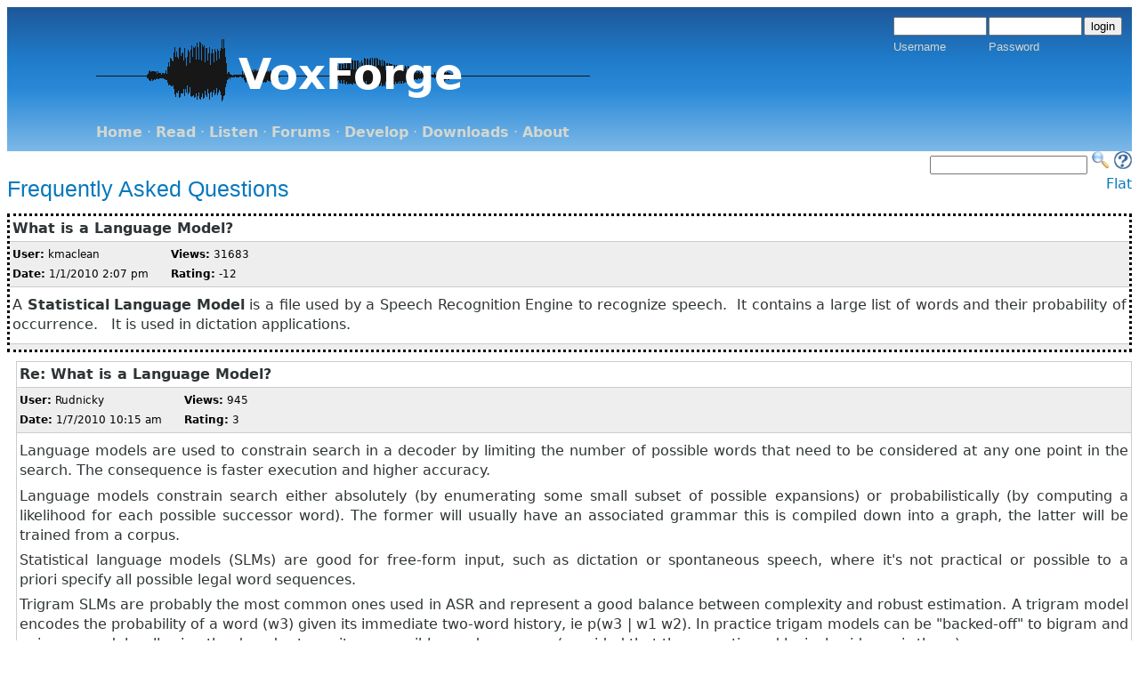

--- FILE ---
content_type: text/html; charset=UTF-8
request_url: https://voxforge.org/home/docs/faq/faq/what-is-a-language-model?layout=nested
body_size: 4328
content:
<!DOCTYPE html PUBLIC "-//W3C//DTD XHTML 1.0 Transitional//EN"
	"http://www.w3.org/TR/xhtml1/DTD/xhtml1-transitional.dtd">
<html xmlns="http://www.w3.org/1999/xhtml">

<base href="http://www.voxforge.org" target="_top"/>

<head>

<meta name="generator" content="WebGUI 7.5.24" />
<meta http-equiv="Content-Type" content="text/html; charset=UTF-8" />
<meta http-equiv="Content-Script-Type" content="text/javascript" />
<meta http-equiv="Content-Style-Type" content="text/css" />
<script type="text/javascript">
function getWebguiProperty (propName) {
var props = new Array();
props["extrasURL"] = "/extras/";
props["pageURL"] = "/home/docs/faq/faq/what-is-a-language-model";
return props[propName];
}
</script>
<style type="text/css">
	.postBorder {
		border: 1px solid #cccccc;
		margin-bottom: 10px;
	}
 	.postBorderCurrent {
		border: 3px dotted black;
		margin-bottom: 10px;
	}
	.postSubject {
		border-bottom: 1px solid #cccccc;
		font-weight: bold;
		padding: 3px;
	}
	.postData {
		border-bottom: 1px solid #cccccc;
		font-size: 9pt;
		background-color: #eeeeee;
		color: black;
		padding: 3px;
	}
	.postData a {
		color:#29587E;
		text-decoration:underline;
	}
	.postData a:hover {
		text-decoration:none;
	}

	.postControls {
		border-top: 1px solid #cccccc;
		background-color: #eeeeee;
		color: black;
		padding: 3px;
		text-align:left;
	}
	.postControls a:link, .postControls a:visited {
		color: #0678BE;
		text-decoration:none;
	}
	.postControls a:visited {
		color: #0678BE;
	}

	.postControls a:hover {
		text-decoration:underline;
	}
	.bottomControls {
		padding: 3px;
		text-align:left;
	}

.bottomControlsBackground {

background: #1e5799; /* Old browsers */
background: -moz-linear-gradient(top,  #1e5799 0%, #207cca 1%, #2989d8 21%, #7db9e8 90%); /* FF3.6+ */
background: -webkit-gradient(linear, left top, left bottom, color-stop(0%,#1e5799), color-stop(1%,#207cca), color-stop(21%,#2989d8), color-stop(90%,#7db9e8)); /* Chrome,Safari4+ */
background: -webkit-linear-gradient(top,  #1e5799 0%,#207cca 1%,#2989d8 21%,#7db9e8 90%); /* Chrome10+,Safari5.1+ */
background: -o-linear-gradient(top,  #1e5799 0%,#207cca 1%,#2989d8 21%,#7db9e8 90%); /* Opera 11.10+ */
background: -ms-linear-gradient(top,  #1e5799 0%,#207cca 1%,#2989d8 21%,#7db9e8 90%); /* IE10+ */
background: linear-gradient(to bottom,  #1e5799 0%,#207cca 1%,#2989d8 21%,#7db9e8 90%); /* W3C */
filter: progid:DXImageTransform.Microsoft.gradient( startColorstr='#1e5799', endColorstr='#7db9e8',GradientType=0 ); /* IE6-9 */

}

	.bottomControls a:link, .bottomControls a:visited {
		color:white;
		text-decoration:underline;
	}	
	.bottomControls a:hover {
		text-decoration:none;
	}
	.postMessage {
		padding: 3px;
	}
	.currentThread {
		background-color: #eeeeee;
	}
	.threadHead {
		font-weight: bold;
		border-bottom: 1px solid #cccccc;
		font-size: 9pt;
		background-color: #eeeeee;
		color: black;
		padding: 3px;
	}
	.threadData {
		font-size: 11px;
		padding: 3px;
	}
</style><style type="text/css">
	#container {
    		height:100px;
		width:150px;
    		position:relative;
	}

	#image {    
	    	position:absolute;
    		left:0;
    		top:0;
	}
	#text {
		z-index:100;
    		position:absolute;    
    		color:white;
    		font-size:48px;
   		font-weight:bold;
   		left:160px;
   		top:35px;
	}




	.heading-background {
background: #1e5799; /* Old browsers */
background: -moz-linear-gradient(top,  #1e5799 0%, #207cca 36%, #2989d8 57%, #7db9e8 100%); /* FF3.6+ */
background: -webkit-gradient(linear, left top, left bottom, color-stop(0%,#1e5799), color-stop(36%,#207cca), color-stop(57%,#2989d8), color-stop(100%,#7db9e8)); /* Chrome,Safari4+ */
background: -webkit-linear-gradient(top,  #1e5799 0%,#207cca 36%,#2989d8 57%,#7db9e8 100%); /* Chrome10+,Safari5.1+ */
background: -o-linear-gradient(top,  #1e5799 0%,#207cca 36%,#2989d8 57%,#7db9e8 100%); /* Opera 11.10+ */
background: -ms-linear-gradient(top,  #1e5799 0%,#207cca 36%,#2989d8 57%,#7db9e8 100%); /* IE10+ */
background: linear-gradient(to bottom,  #1e5799 0%,#207cca 36%,#2989d8 57%,#7db9e8 100%); /* W3C */
filter: progid:DXImageTransform.Microsoft.gradient( startColorstr='#1e5799', endColorstr='#7db9e8',GradientType=0 ); /* IE6-9 */

	}

	.heading {

                color: #D3D7CF;
		font-size: 40px;
		vertical-align: bottom;

	}

	.loginbox {
		float: right;
                color: #D3D7CF;
		font-family: sans-serif;
		vertical-align: top;
                font-size: small;

	}
	.menu {
                color: #D3D7CF;

		text-align: left;
		padding-left:90px;
	}
	.logo {
		float: left;
		text-align: left;
		padding-left:90px;
	}
	.logo img {
		border: 0px;
	}
	img {
		border: 0px;
	}


	.siteFunctions {
		text-align: right;
	}

h1,h2,h3,.h1,.h2,.h3{font-family:"Helvetica Neue",Helvetica,Arial,sans-serif;}

	h1,.h1{
		font-size:2em;
		line-height:1.385em;
		margin:0 0 .692em 0;
		font-weight:normal;
	}
	h2,.h2{
		font-size:1.538em;
		line-height:1.35em;
		margin:0 0 .45em 0;
		font-weight:normal;
	}
	h3,.h3{
		font-size:1.231em;
		line-height:1.6875em;
		margin:0 0 .5625em 0;
	}
	h4,.h4,h5,.h5,h6,.h6{
		font-size:1em;
		font-weight:bold;
		line-height:1.385em;
		margin:0 0 1.385em 0;
	}


	p, ol, ul {
		font-size:	1em;
		margin-top:0.4em;
		margin-bottom:0.4em;
	}	


	.clickableicons {
	}
	.endFloat {
		clear: both;
	
	}
	.padding {
		padding: 10px;
	}

	a {
		color: #0678BE;
		text-decoration:none;
	}
	a:visited {
		color: #0678BE;
	}
	a:hover {
                text-decoration:underline;
	}
	.loginbox a, .menu a {
		color: #D3D7CF;
		font-weight: bold; 
	}
	.menu a:hover, .loginbox a:hover {
		color: #eeeeec;
		text-decoration:none;
	}

	.bodyContent {
		background-color: #ffffff;
		color: #2E3436;
                text-align: justify;
	}
	body {
		font-family: "Lucida Grande","DejaVu Sans","Bitstream Vera Sans",Verdana,Arial,sans-serif;
;line-height:1.384615em;
		font-weight:	normal;
		word-spacing:	normal;
		letter-spacing:	normal; 
		text-transform:	none;
		font-size: medium;
                text-align: justify;
	}
	.copyright {
		text-align: center;
		color: #2E3436;
		font-family: sans-serif;
                font-size: small;
	}

</style>
<meta http-equiv="Cache-Control" content="must-revalidate" />
	<title>What is a Language Model?  - voxforge.org</title>

	
</head>

<body>

<div class="heading-background">

<div class="heading">
<div class="padding">

<div class="logo">

<div id="container">
    <img id="image" src="/uploads/oP/cO/oPcOg0B0_5H2D7FtnksJ9Q/voxforge-logoTransaparent.gif"/>
    <p id="text">
        VoxForge
    </p>
</div>

</div> <!-- end logo div -->

<div class="loginbox"><div class="loginBox">

	<form action="/home/docs/faq/faq/what-is-a-language-model" enctype="multipart/form-data" method="post" ><div class="formContents"><input type="hidden" name="op" value="auth"  />
<input type="hidden" name="method" value="login"  />

	<table border="0" cellpadding="1" cellspacing="0">
	<tr>
		<td><input id="username_formId" type="text" name="username" value="" size="11" maxlength="255" class="loginBoxField" /></td>
		<td><input type="password" name="identifier" value="" size="11" id="identifier_formId" maxlength="35" class="loginBoxField" /></td>
		<td><input type="submit" value="login" class="loginBoxButton" /></td>
	</tr>
	<tr>
		<td><label for="username_formId">Username</label></td>
		<td><label for="identifier_formId">Password</label></td>
		<td></td>
	</tr>
	</table>             			</div></form>

 

</div>

 
</div>

<div class="endFloat"></div>
</div>
</div>

<div class="menu">
	<div class="padding">		
		
		
<span class="horizontalMenu">

<a class="horizontalMenu" href="/home">Home</a>
    &middot; 

<a class="horizontalMenu" href="/home/read">Read</a>
    &middot; 

<a class="horizontalMenu" href="/home/listen">Listen</a>
    &middot; 

<a class="horizontalMenu" href="/home/forums">Forums</a>
    &middot; 

<a class="horizontalMenu" href="/home/dev">Develop</a>
    &middot; 

<a class="horizontalMenu" href="/home/downloads">Downloads</a>
    &middot; 

<a class="horizontalMenu" href="/home/about">About</a>
   

</span></div>
</div>
</div>

<div align="right">
<form method="get" action="https://www.google.com/search">
<input name="as_q" type="text" title="Google Search"/> 
<input value="20" name="num" type="hidden" />
<input value="en" name="hl" type="hidden" />
<input value="ISO-8859-1" name="ie" type="hidden" />
<input value="Site Search" name="btnG" type="hidden" />
<input name="as_oq" type="hidden" />
<input name="as_eq" type="hidden" />
<input name="lr" type="hidden" />
<input value="i" name="as_ft" type="hidden" />
<input name="as_filetype" type="hidden" />
<input value="all" name="as_qdr" type="hidden" />
<input value="any" name="as_occt" type="hidden" />
<input value="i" name="as_dt" type="hidden" />
<input value="www.voxforge.org" name="as_sitesearch" type="hidden" />
<input value="off" name="safe" type="hidden" />

<input type="image" src="/home/search.jpg" name="image" width="20" height="20" title="Search VoxForge Site"/>

<a href="/home/docs/faq"><img src="/home/faq-icon.jpg" width=20 height=20 alt="" title="FAQ - Frequently Asked Questions"/> </a>
</form>
</div>

<div class="bodyContent">
	<script src="/extras/inputCheck.js" type="text/javascript"></script>
<div><a name="idEdl_nGAbe2OnJEhzCIu8Ug" id="idEdl_nGAbe2OnJEhzCIu8Ug"></a></div>



	
<div style="float: left; width: 70%">
	<h2><a href="/home/docs/faq/faq">Frequently Asked Questions</a></h2>
</div>
<div style="width: 30%; float: left; text-align: right;">
	
		<a href="/home/docs/faq/faq/what-is-a-language-model?layout=flat#idEdl_nGAbe2OnJEhzCIu8Ug">Flat</a>
	
</div>
<div style="clear: both;"></div>


	<div style="margin-left: 0px;">
		<div class="postBorderCurrent">
			<a name="idEdl_nGAbe2OnJEhzCIu8Ug"></a>
			<div class="postSubject">
				What is a Language Model? 
			</div>
			<div class="postData">

				<div style="float: left; padding-right: 25px;">
					<b>User:</b> 
						
							kmaclean
						
						<br />
					<b>Date:</b> 1/1/2010  2:07 pm<br />
				</div>	
				<div>
					<b>Views:</b> 31683<br />
					<b>Rating:</b> -12
						
						<br />
							
				</div>	
			</div>
			<div class="postMessage">
				<p>A <strong>Statistical</strong>&nbsp;<strong>Language</strong> <strong>Model</strong> is a file used by a Speech Recognition Engine to recognize speech.&nbsp; It contains a large list of words
and their probability of occurrence.&nbsp;&nbsp; It is used in dictation applications. </p>

<div style="clear: both;"></div>

			</div>

			
				<div class="postControls">
					
					
				</div>
			
		</div>
	</div>

	<div style="margin-left: 10px;">
		<div class="postBorder">
			<a name="idL4FSEEhjG9bILRZmPWBUsQ"></a>
			<div class="postSubject">
				Re: What is a Language Model? 
			</div>
			<div class="postData">

				<div style="float: left; padding-right: 25px;">
					<b>User:</b> 
						
							Rudnicky
						
						<br />
					<b>Date:</b> 1/7/2010 10:15 am<br />
				</div>	
				<div>
					<b>Views:</b> 945<br />
					<b>Rating:</b> 3
						
						<br />
							
				</div>	
			</div>
			<div class="postMessage">
				<p>Language models are used to constrain search in a decoder by limiting the number of possible words that need to be considered at any one point in the search. The consequence is faster execution and higher accuracy.</p>
<p>Language models constrain search either absolutely (by enumerating some small subset of possible expansions) or probabilistically (by computing a likelihood for each possible successor word). The former will usually have an associated grammar this is compiled down into a graph, the latter will be trained from a corpus.&nbsp;</p>
<p>Statistical language models (SLMs) are good for free-form input, such as dictation or spontaneous speech, where it's not practical or possible to&nbsp;a priori&nbsp;specify all possible legal word sequences.</p>
<p>Trigram SLMs are probably the most common ones used in ASR and represent a good balance between complexity and robust estimation. A trigram model encodes the probability of a word (w3) given its immediate two-word history, ie p(w3 | w1 w2). In practice trigam models can be "backed-off" to bigram and unigram models, allowing the decoder to emit any possible word sequence (provided that the acoustic and lexical evidence is there).</p>
<p>&nbsp;</p>
<p>&nbsp;</p>

<div style="clear: both;"></div>

			</div>

			
				<div class="postControls">
					
					
				</div>
			
		</div>
	</div>

	<div style="margin-left: 20px;">
		<div class="postBorder">
			<a name="idx0sC6obGkqlqZokeRCVYoA"></a>
			<div class="postSubject">
				Re: What is a Language Model? 
			</div>
			<div class="postData">

				<div style="float: left; padding-right: 25px;">
					<b>User:</b> 
						
							kmaclean
						
						<br />
					<b>Date:</b> 1/7/2010 12:22 pm<br />
				</div>	
				<div>
					<b>Views:</b> 937<br />
					<b>Rating:</b> 44
						
						<br />
							
				</div>	
			</div>
			<div class="postMessage">
				<p>Thank you for the clarification (and much better definition).&nbsp; </p>
<p>Ken</p>

<div style="clear: both;"></div>

			</div>

			
				<div class="postControls">
					
					
				</div>
			
		</div>
	</div>




<div style="margin-top: 20px;" class="bottomControls"><div  class="bottomControlsBackground">
	
		<a href="/home/docs/faq/faq/what-is-a-java-applet">Previous</a> &bull;
		
	
		<a href="/home/docs/faq/faq/what-is-a-phone">Next</a> &bull; 
		
	
	
	
</div></div>

</div>

<div class="copyright">Unless otherwise indicated, &copy; 2006-2026 VoxForge;          Legal: <a href="http://www.voxforge.org/home/about/legal">Terms and Conditions</a></div>


<script defer src="https://static.cloudflareinsights.com/beacon.min.js/vcd15cbe7772f49c399c6a5babf22c1241717689176015" integrity="sha512-ZpsOmlRQV6y907TI0dKBHq9Md29nnaEIPlkf84rnaERnq6zvWvPUqr2ft8M1aS28oN72PdrCzSjY4U6VaAw1EQ==" data-cf-beacon='{"version":"2024.11.0","token":"184eefe20a204b0b9c83ac3aa6f3247c","r":1,"server_timing":{"name":{"cfCacheStatus":true,"cfEdge":true,"cfExtPri":true,"cfL4":true,"cfOrigin":true,"cfSpeedBrain":true},"location_startswith":null}}' crossorigin="anonymous"></script>
</body>
</html>
